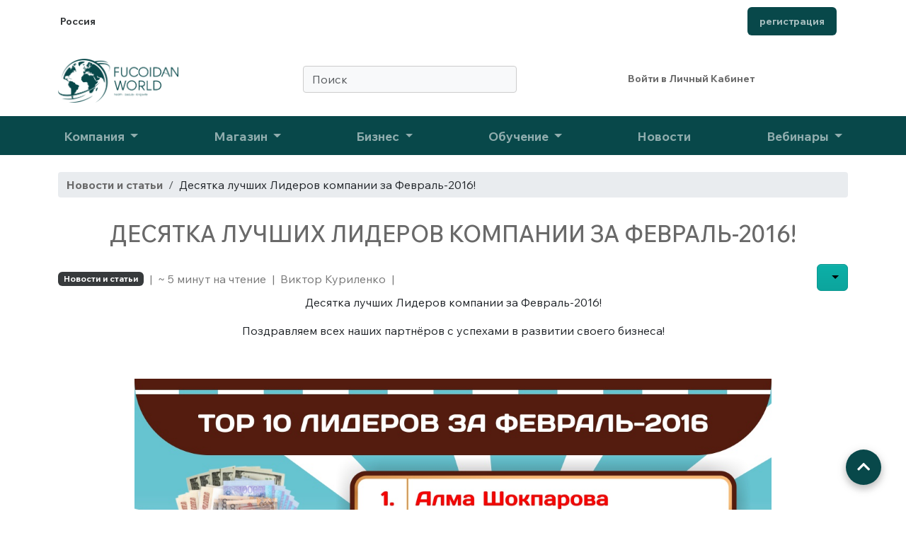

--- FILE ---
content_type: text/html; charset=utf-8
request_url: https://fucoidan-world.com/news/topic/128
body_size: 52629
content:


<!DOCTYPE html>

<html lang="ru" xmlns="http://www.w3.org/1999/xhtml" xmlns:og="http://ogp.me/ns#" xmlns:fb="http://ogp.me/ns/fb#">
<!--<![endif]-->
<head itemscope itemtype="http://schema.org/WPHeader">
    <!-- mobile settings -->
    <meta name="viewport" content="width=device-width, maximum-scale=1, initial-scale=1, user-scalable=0" />

    <meta charset="utf-8" />
    <title itemprop="headline">Десятка лучших Лидеров компании за Февраль-2016!</title>

    
    <meta itemprop="description" name="description" content="Тройка сильнейших Лидеров компании по итогам Февраля-2016 выглядит так: 1. Алма Шокпарова 2. Куралай Конурбаева 3. Алма Адильбекова" />


    <meta property="og:url" content="https://fucoidan-world.com/news/topic/128" />
        <meta property="og:image" content="https://fucoidan-world.com/ok-content/uploads/logo.png" />
    <meta property="og:title" content="Десятка лучших Лидеров компании за Февраль-2016!" />
    <meta property="og:description" content="Тройка сильнейших Лидеров компании по итогам Февраля-2016 выглядит так: 1. Алма Шокпарова 2. Куралай Конурбаева 3. Алма Адильбекова" />
    <meta name="author" content="Виктор Куриленко" />


            <link rel="canonical" href="https://fucoidan-world.com/news/topic/128" />
    <!--
    <link rel="icon" href="/favicon.ico" type="image/x-icon">
    <link rel="icon" href="/favicon.svg" type="image/svg+xml">
    <link rel="apple-touch-icon" sizes="152x152" href="/favicon.png">
    <link rel="apple-touch-icon-precomposed" sizes="152x152" href="/favicon.png">
-->



<link rel="icon" href="/ok-content/uploads/favicon.ico" type="image/x-icon">
    <link rel="icon" href="/ok-content/uploads/favicon.svg" type="image/svg+xml">
    <link rel="apple-touch-icon" sizes="152x152" href="/ok-content/uploads/favicon.png">
    <link rel="apple-touch-icon-precomposed" sizes="152x152" href="/ok-content/uploads/favicon.png">

    <!-- .CSS FILES -->
    <!-- Font Awesome -->
    <link rel="stylesheet" href="https://use.fontawesome.com/releases/v5.6.3/css/all.css" />
    <!-- Your custom styles (optional) -->
    <link href="/ok-content/Themes/Comodo5/Css/bootstrap-reboot.min.css" rel="stylesheet" type="text/css" />
    <link href="/ok-content/Themes/Comodo5/theme.min.css" rel="stylesheet" type="text/css" />
    <link href="/ok-content/Themes/Comodo5/Css/Ok.css" rel="stylesheet" />
    <link href="/ok-content/Themes/Comodo5/style.css" rel="stylesheet" type="text/css" />
    <link rel="stylesheet" href="/bootstrap-icons/font/bootstrap-icons.css" />

    <script src="https://ajax.googleapis.com/ajax/libs/jquery/3.5.1/jquery.min.js"></script>
    <script type="text/javascript" src="/ok-content/Themes/Comodo5/Scripts/jquery.form.js"></script>
    <script type="text/javascript" src="/ok-content/Themes/Comodo5/Scripts/jquery.maskedinput.js"></script>

    <script type="text/javascript" src="/ok-content/Themes/Comodo5/Scripts/Cryptography/md5.js"></script>
    <script type="text/javascript" src="/ok-content/Themes/Comodo5/Scripts/Cryptography/enc-base64-min.js"></script>

    <link rel="stylesheet" type="text/css" href="/Scripts/slick/slick.css" />
    <link rel="stylesheet" type="text/css" href="/Scripts/slick/slick-theme.css" />

    <link rel="stylesheet" type="text/css" href="/Scripts/aos/aos.css" />
    <link rel="stylesheet" type="text/css" href="/Scripts/aos/aos.js" />

    

    



    





<!-- Yandex.Metrika counter -->
<script type="text/javascript">
    (function(m,e,t,r,i,k,a){
        m[i]=m[i]||function(){(m[i].a=m[i].a||[]).push(arguments)};
        m[i].l=1*new Date();
        for (var j = 0; j < document.scripts.length; j++) {if (document.scripts[j].src === r) { return; }}
        k=e.createElement(t),a=e.getElementsByTagName(t)[0],k.async=1,k.src=r,a.parentNode.insertBefore(k,a)
    })(window, document,'script','https://mc.yandex.ru/metrika/tag.js?id=105380976', 'ym');

    ym(105380976, 'init', {ssr:true, webvisor:true, clickmap:true, ecommerce:"dataLayer", accurateTrackBounce:true, trackLinks:true});
</script>
<noscript><div><img src="https://mc.yandex.ru/watch/105380976" style="position:absolute; left:-9999px;" alt="" /></div></noscript>
<!-- /Yandex.Metrika counter -->




</head>

<body>

    



<style>
.widget a img {
    max-width: 320px;
	height:120px;
}
.widget-list {
  margin: 0;
  padding: 0;
  list-style: none;
	}
	
.widget-list-link {
    display: block;
    transition: color .25s ease-in-out;
    color: #4b566b;
    font-size: .875rem;
    font-weight: normal;
}

.dropdown-menu a {
	text-decoration:none;
				}
				.dropdown-item {
    color: white;
				}
				.dropdown-menu[data-bs-popper] {
    top: 64%;
				}
				.navbar-nav a:hover{
				    border-bottom: none !important;
				}
				
	

		  </style>
<header class="mb-2 mb-lg-4">
	<nav class="topbar topbar-light bg-light">
          <div class="container">
			  <!-- Мобильный -->
            <div class="topbar-text text-nowrap d-lg-none">
				                     <a href="#" id="navbar-static-login" class="text-dark" data-bs-toggle="modal" data-bs-target="#modalWarehouse">
                       <i class="bi bi-geo-alt-fill"></i>
                    </a>
            </div>
			  <!-- END Мобильный -->
			  <!-- Десктоп -->
            <div class="topbar-text text-nowrap d-none d-lg-inline-block">
			                       <a href="#" id="navbar-static-login" class="text-dark" data-bs-toggle="modal" data-bs-target="#modalWarehouse">
                        
						<i class="bi bi-geo-alt-fill"></i>
                        <span class="text-dark me-1">Россия</span>
                    </a>
			  </div>
			  <!-- END Десктоп -->
            <!--  Мобильный -->
            <div class="ms-0 text-nowrap  d-md-none">
				
		  <a class="topbar-link me-2 btn bg-green pb-2 px-3" href="/user/registration"><span class="small font-weight-bold">регистрация</span></a>
             
				
            </div>
			  <!-- END Мобильный -->
			  <!-- Десктоп -->
			   <div class="ms-3 text-nowrap  d-none d-md-inline-block">
 
  <a class="topbar-link me-3 btn bg-green pb-2 px-3" href='/user/registration/'><span class="small font-weight-bold">регистрация</span></a>

            
				
            </div>
			 <!-- END Десктоп --> 
          </div>
        </nav>
          <nav class="navbar navbar-expand-lg navbar-light">
            <div class="container">
				
				<button class="navbar-toggler collapsed me-2" type="button" data-bs-toggle="collapse" data-bs-target="#navbarCollapse" aria-expanded="false"><span class="navbar-toggler-icon"></span></button>
				<a class="navbar-brand d-none d-sm-block flex-shrink-0 mt-1" href="/"><img src="/ok-content/uploads/logo.png" width="170" alt="logo"></a>
				<a class="navbar-brand d-sm-none flex-shrink-0 me-2 pt-3" href="/#" onclick="$('.button-collapse').sideNav('hide');"><img src="/ok-content/uploads/logo.png" width="120" alt="logo"></a>
            
				<div class="" itemscope="" itemtype="https://schema.org/WebSite" id="SearchFormExpandWrap">
			<form class="input-group  d-none d-lg-flex mx-4" action="/catalogue/Search" id="SearchFormExpand" method="get" itemprop="potentialAction" itemscope="" itemtype="http://schema.org/SearchAction">		 
                <input class="input-group-text form-control rounded-1 pe-5"  
id="AdvancedSearchTxtBxExpanded" 
name="AdvancedSearchTxtBx" 
placeholder="Поиск" 
type="text" style="text-align: left!important; align-items: left!important;" 
value="" />
					 <a href="#" onclick="$('#SearchFormExpand').submit();" >
					
						 <i class="bi bi-search position-absolute top-50 end-0 translate-middle-y text-muted fs-base me-3" style="z-index: 10;"></i>
						 </a>
					</form>
              </div>
              <div class="navbar-toolbar d-flex flex-shrink-0 align-items-center">
				  <div>
				    <a  class="navbar-tool ms-1 ms-lg-0 me-n1 me-lg-2" href="#" onclick="ModalLoginLoad();" id="navbar-static-login" rel="nofollow">
				  
				  <div class="navbar-tool-icon-box"><i class="bi bi-universal-access"></i></div>
                  <div class="navbar-tool-text ps-0"><small></small>Войти в Личный Кабинет</div></a>
				  </div>

                    <div class="navbar-tool mx-2">
                        <a class="navbar-tool-icon-box" href="/user/favorites">
                            <span class="navbar-tool-label bg-primary TotalFavoritesQty k d-none">0</span>
                            <i class="bi bi-suit-heart fs-5 text-dark"></i>
                        </a>
                        
                    </div>
                                    <div class="navbar-tool mx-2" data-price="0">
                        <a class="navbar-tool-icon-box bg-light" href="/catalogue/precart">
                            <span class="navbar-tool-label bg-primary TotalQtySum k d-none">0</span>
                            <i class="bi bi-basket3 fs-5 text-bg-light"></i>
                        </a>

                    </div>
              </div>
            </div>
          </nav>
          <nav class="navbar navbar-expand-lg navbar-dark navbar-stuck-menu  bg-primary">
            <div class="container">
              <div class="navbar-collapse collapse " id="navbarCollapse" style="">
                <!-- Search-->
				  
				<div class="" itemscope="" itemtype="https://schema.org/WebSite" id="SearchFormExpandWrap">
			<form class="input-group d-lg-none my-3" action="/catalogue/Search" id="SearchFormExpand" method="get" itemprop="potentialAction" itemscope="" itemtype="http://schema.org/SearchAction">		 
                <input class="input-group-text form-control rounded-1"  
id="AdvancedSearchTxtBxExpanded" 
name="AdvancedSearchTxtBx" 
placeholder="Поиск" 
type="text" style="text-align: left!important; align-items: left!important;"
value="" />
					 <a href="#" onclick="$('#SearchFormExpand').submit();" >		
						 <i class="bi bi-search position-absolute top-50 end-0 translate-middle-y text-muted fs-base me-3" style="z-index: 10000;"></i>
						 </a>
					</form>
              </div>
		
				  
				    <ul class="navbar-nav nav justify-content-between w-100 " style="font-size: 1.1em; border-bottom: none !important; font-weight: 700;">
                

<style>
    .dropdown-submenu {
        position: relative;
    }

        .dropdown-submenu .dropdown-menu {
            top: 0;
            left: 100%;
            margin-top: -1px;
        }
</style>

    <li class="nav-item text-start   dropdown
">
        <a  class="nav-link dropdown-toggle"  id="navbarDropdownMenuLink-13" data-bs-toggle="dropdown" data-bs-auto-close="outside" aria-haspopup="true" aria-expanded="false"  href="#">
Компания
        </a>
            <div class="dropdown-menu dropdown-cyan dropright" aria-labelledby="navbarDropdownMenuLink-13">
                        <a itemprop="url" class="dropdown-item " href="https://fucoidan-world.com/">Главная страница</a>
                        <a itemprop="url" class="dropdown-item " href="/president">Обращение Президента</a>
                        <a itemprop="url" class="dropdown-item " href="/komanda">Команда</a>
                        <a itemprop="url" class="dropdown-item " href="/photo">Фотоальбомы</a>
                        <a itemprop="url" class="dropdown-item " href="/wellness">Wellness</a>
                        <a itemprop="url" class="dropdown-item " href="/mission">Миссия компании</a>
                        <a itemprop="url" class="dropdown-item " href="/news/rubrics/2">Пресс-центр</a>
            </div>
    </li>
    <li class="nav-item text-start   dropdown
">
        <a  class="nav-link dropdown-toggle"  id="navbarDropdownMenuLink-17" data-bs-toggle="dropdown" data-bs-auto-close="outside" aria-haspopup="true" aria-expanded="false"  href="#">
Магазин
        </a>
            <div class="dropdown-menu dropdown-cyan dropright" aria-labelledby="navbarDropdownMenuLink-17">
                        <a itemprop="url" class="dropdown-item " href="/catalogue/all">Интернет-магазин</a>
                        <a itemprop="url" class="dropdown-item " href="/kak-kupit">Как купить</a>
                        <a itemprop="url" class="dropdown-item " href="/fucoidan">Фукоидан</a>
                        <a itemprop="url" class="dropdown-item " href="/udacha">Час Удачи</a>
                        <a itemprop="url" class="dropdown-item " href="/otzyvy">Отзывы</a>
                        <a itemprop="url" class="dropdown-item " href="/fucoidan-certificates">Сертификаты</a>
            </div>
    </li>
    <li class="nav-item text-start   dropdown
">
        <a  class="nav-link dropdown-toggle"  id="navbarDropdownMenuLink-14" data-bs-toggle="dropdown" data-bs-auto-close="outside" aria-haspopup="true" aria-expanded="false"  href="#">
Бизнес
        </a>
            <div class="dropdown-menu dropdown-cyan dropright" aria-labelledby="navbarDropdownMenuLink-14">
                        <a itemprop="url" class="dropdown-item " href="/marketing-plan">Маркетинг план</a>
                        <a itemprop="url" class="dropdown-item " href="/news/rubrics/3">Промоушены</a>
                        <a itemprop="url" class="dropdown-item " href="/zoloto-promo">Бриллиантовый&#160;клуб</a>
                        <a itemprop="url" class="dropdown-item " href="/biznes-forum">Бизнес-Форумы</a>
            </div>
    </li>
    <li class="nav-item text-start   dropdown
">
        <a  class="nav-link dropdown-toggle"  id="navbarDropdownMenuLink-86" data-bs-toggle="dropdown" data-bs-auto-close="outside" aria-haspopup="true" aria-expanded="false"  href="#">
Обучение
        </a>
            <div class="dropdown-menu dropdown-cyan dropright" aria-labelledby="navbarDropdownMenuLink-86">
                        <a itemprop="url" class="dropdown-item " href="/znanie">Обучение бизнесу</a>
                        <a itemprop="url" class="dropdown-item " href="/start-up">Start up</a>
            </div>
    </li>
    <li class="nav-item text-start   ">
        <a itemprop="url" class="nav-link "  href="/news/rubrics/1">
Новости
        </a>
    </li>
    <li class="nav-item text-start   dropdown
">
        <a  class="nav-link dropdown-toggle"  id="navbarDropdownMenuLink-35" data-bs-toggle="dropdown" data-bs-auto-close="outside" aria-haspopup="true" aria-expanded="false"  href="#">
Вебинары
        </a>
            <div class="dropdown-menu dropdown-cyan dropright" aria-labelledby="navbarDropdownMenuLink-35">
                        <a itemprop="url" class="dropdown-item " href="/webinar">Вебинары</a>
                        <a itemprop="url" class="dropdown-item " href="/zdorov">О продукте</a>
                        <a itemprop="url" class="dropdown-item " href="/nutritionology-page_1">Нутрициология</a>
            </div>
    </li>

            </ul>
              </div>
            </div>
          </nav>
		</header>

    <div id="ModalLoginSection" data-mode="email"></div>     


<script type="text/javascript">
    function SetWarehouse(warehouse_code) {
        let good_code = $("#SelectedGoodCode").val();

        $.ajax(
            {
                type: "POST",
                url: "/JsonAndSettingsController/SetWarehouse",
                data: { warehouse_code: warehouse_code, good_code: good_code },
                dataType: 'json',
                success: (jsonData) =>
                {
                    //console.log(jsonData);

                    const url = new URL(window.location.href);
                    const params = url.searchParams;

                    if (params.has("warehouse")) {
                        // Remove the 'id' parameter
                        params.delete("warehouse");

                        const newUrl = url.toString();
                        //console.log(newUrl);

                        // Update the browser's URL
                        window.location.href = newUrl;
                    }
                    else {
                        location.reload();
                    }
                },
                error: () => {
                    if (params.has("warehouse")) {
                        // Remove the 'id' parameter
                        params.delete("warehouse");

                        const newUrl = url.toString();
                        //console.log(newUrl);

                        // Update the browser's URL
                        window.location.href = newUrl;
                    }
                }
            });
    }


</script>

<!--Modal: Warehouse Form-->
<div class="modal fade" id="modalWarehouse" tabindex="-1" role="dialog" aria-labelledby="myModalLabel" aria-hidden="true" data-backdrop="static">
    <div class="modal-dialog" role="document">
        <!--Content-->
        <div class="modal-content">
            <!--Header-->
            <div class="modal-header border-bottom-0 ModalHeaderColor">
                <h4 class="title"><i class="fas fa-map-marker"></i> Выберите склад</h4>
                <button type="button" class="btn-close" data-bs-dismiss="modal" aria-label="Close"></button>
            </div>
            <!--Body-->
            <div class="modal-body">

                <div class="container col-md-12">
                            <div class="form-check pl-10">
                                <input class="form-check-input" type="radio" name="WarehouseInput" id="WarehouseInput1" onclick="SetWarehouse(1);"   checked="checked"   value="1" />
                                <label class="form-check-label" for="WarehouseInput1">Россия</label>
                            </div>
                            <div class="form-check pl-10">
                                <input class="form-check-input" type="radio" name="WarehouseInput" id="WarehouseInput2" onclick="SetWarehouse(2);"  value="2" />
                                <label class="form-check-label" for="WarehouseInput2">Казахстан</label>
                            </div>
                            <div class="form-check pl-10">
                                <input class="form-check-input" type="radio" name="WarehouseInput" id="WarehouseInput3" onclick="SetWarehouse(3);"  value="3" />
                                <label class="form-check-label" for="WarehouseInput3">Подарки за бонусы</label>
                            </div>
                </div>

            </div>
        </div>
        <!--/.Content-->
    </div>

    <input type="hidden" name="SelectedGoodCode" id="SelectedGoodCode" value="" />
</div>

    
    <div class="container-fluid breadcrumbs-color">
        <div class="container maxwidth-theme">
            <ol class="header-breadcrumb breadcrumb fp-header-breadcrumb text-nowrap">
                <li class="breadcrumb-item"><a href="/news">Новости и статьи</a></li>
                                <li class="breadcrumb-item text-truncate">Десятка лучших Лидеров компании за Февраль-2016!</li>
            </ol>
        </div>
    </div>


    

<style type="text/css">

    <!-- SLICK SLIDE-- >

    .slick-slider .slick-slide {
        margin-left: .5rem;
        margin-right: .5rem
    }

    .slick-slide .card-product {
        margin-left: .5rem;
        margin-right: .5rem
    }

    .slick-slider .slick-list {
        margin-left: -.5rem;
        margin-right: -.5rem
    }

    .slick-slider img {
        display: inline-block
    }

    .slick-slider .slick-next:before, .slick-slider .slick-prev:before {
        -webkit-font-smoothing: antialiased;
        -moz-osx-font-smoothing: grayscale;
        display: none;
        font-family: slick;
        font-size: 20px;
        line-height: 1;
        opacity: .75
    }

    .slick-slider .slick-next, .slick-slider .slick-prev {
        align-items: center;
        background-color: transparent;
        cursor: pointer;
        display: block;
        display: inline-flex;
        flex-shrink: 0;
        font-size: 20px;
        font-size: 24px;
        height: 32px;
        justify-content: center;
        left: 97%;
        padding: 0;
        position: absolute;
        top: 0;
        transform: translateY(-50%);
        transition: .3s ease-in-out;
        width: 32px
    }

        .slick-slider .slick-next i:hover, .slick-slider .slick-prev i:hover {
            color: var(--bs-link-hover-color-rgb);
        }

    @media (max-width: 1024px) {
        .slick-slider .slick-next, .slick-slider .slick-prev {
            left: 94%
        }
    }

    @media (max-width: 390px) {
        .slick-slider .slick-next, .slick-slider .slick-prev {
            left: 87%
        }
    }


    .slick-slider .slick-prev:focus {
        display: none
    }

    .slick-slider .slick-next {
        margin-top: -38px
    }


        .slick-slider .slick-next:focus {
            display: none
        }

    .slick-slider .slick-prev {
        margin-left: -40px;
        margin-top: -38px
    }

    .team-slider .slick-next, .team-slider .slick-prev {
        left: 76%;
        top: -34px
    }

    @media (max-width: 1024px) {
        .team-slider .slick-next, .team-slider .slick-prev {
            left: 80%
        }
    }

    @media (max-width: 390px) {
        .team-slider .slick-next, .team-slider .slick-prev {
            left: 87%
        }
    }

    .slider-arrow {
        display: flex;
        justify-content: flex-end;
        max-width: 200px;
        position: relative;
        top: unset;
        transform: unset
    }

        .slider-arrow .slick-prev {
            margin-right: .25rem
        }

        .slider-arrow .slick-next {
            margin-left: .25rem
        }

        .slider-arrow .slick-next, .slider-arrow .slick-prev {
            align-items: center;
            background-color: #ecf0ef;
            border: 1px solid #ecf0ef;
            border-radius: 50px;
            color: #889397;
            display: inline-flex;
            flex-shrink: 0;
            font-size: 1.25rem;
            height: 32px;
            justify-content: center;
            left: 0;
            position: relative;
            right: 0;
            top: 0;
            transform: none;
            transition: .3s ease-in-out;
            width: 32px
        }

            .slider-arrow .slick-next:hover, .slider-arrow .slick-prev:hover {
                background-color: #889397;
                border-color: #889397;
                color: white;
            }

            .slider-arrow .slick-next:before, .slider-arrow .slick-prev:before {
                display: none !important
            }

    .slider-nav .slick-prev {
        left: 40px;
        top: 84%;
        z-index: 1
    }

    .slider-nav .slick-next {
        left: auto;
        right: -10px;
        top: 84%
    }
</style>




<section class="pt-lg-3">
    <div class="container pt-4 pt-lg-0">
        <div class="row g-4 g-sm-2">
            <!-- Main content START -->
            <div class="col-lg-12">
                <h1 class="h2 mb-0">Десятка лучших Лидеров компании за Февраль-2016!</h1>
                <div class="d-flex align-items-center flex-wrap mt-4">
                    <a href="#" class="badge text-bg-dark mb-0">Новости и статьи</a>
                    <span class="text-secondary opacity-3 mx-2">|</span>
                    <span class="text-secondary"> ~ 5 минут на чтение</span>
                        <span class="text-secondary opacity-3 mx-2">|</span>
                        <span class="text-secondary"> Виктор Куриленко  </span>

                    <span class="text-secondary opacity-3 mx-2">|</span>

                    

<script type="text/javascript">
    $(document).ready(function () {
        $("#CopyReferralLinkBtn").click((e) => {
            let link = $(e.currentTarget).data('location'); //$("#LocationTxtBx").val();

            $.ajax(
                {
                    type: "POST",
                    url: "/User/PartnersReferralLinkGet",
                    data: { Url: link },
                    success: (jsonData) =>
                    {
                        if (jsonData.resultCode >= 0) {
                            var $temp = $("<textarea>");
                            $("body").append($temp);
                            $temp.val(jsonData.referralLink).select();
                            var coppied = document.execCommand("copy");
                            $temp.remove();

                            //$("#CopyReferralLinkBtn").attr('disabled', true);
                            //$("#CopyReferralLinkBtn").text("СКОПИРОВАНО");
                        }
                    }
                });
        });

        $('#CopyReferralLinkBtn').popover({
            animation: true,
            //delay: { "show": 100, "hide": 300 },
            html: true,
            trigger: 'click',
            placement: 'top',
            content: function () { return 'скопировано'; }
        });

        $('#CopyReferralLinkBtn').on('shown.bs.popover', () => {
            window.setTimeout(() => {
                $('#CopyReferralLinkBtn').popover('hide');
            }, 2000);
        });
    });
</script>

<!-- Кнопка Поделиться -->
<div class="dropdown social-buttons gap-2 text-decoration-none ms-auto mb-1" id="social-buttons-goods">
    <a class="btn btn-secondary dropdown-toggle" href="#" role="button" id="dropdownMenuLink" data-bs-toggle="dropdown" aria-expanded="false">
        <i class="bi bi-share fw-bold"></i>
    </a>

    <ul class="dropdown-menu dropdown-menu-end">
        <li>
            <a role="button" class="dropdown-item btn btn-sm btn-vk m-0 " target="_blank" onclick="return vk_click('https://fucoidan-world.com/news/topic/128');" href="http://vkontakte.ru/share.php?url=https://fucoidan-world.com/news/topic/128" title="Поделиться в ВКонтакте"><i class="fab fa-vk me-2"></i>ВКонакте</a>
        </li>
        <li>
            <a role="button" class="dropdown-item btn btn-sm btn-orange m-0 " target="_blank" href="http://www.odnoklassniki.ru/dk?st.cmd=addShare&amp;st.s=1&amp;st._surl=https://fucoidan-world.com/news/topic/128" title="Поделиться в Одноклассники"><i class="fab fa-odnoklassniki me-2"></i>Одноклассники</a>
        </li>
        <li>
            <a role="button" class="dropdown-item btn btn-sm btn-whatsapp m-0 " target="_blank" href="https://api.whatsapp.com/send?text=https://fucoidan-world.com/news/topic/128" title="Поделиться в Whatsapp"><i class="fab fa-whatsapp me-2"></i>WhatsApp</a>
        </li>
        <li>
            <a role="button" class="dropdown-item btn btn-sm btn-li m-0 " target="_blank" href="https://t.me/share/url?url=https://fucoidan-world.com/news/topic/128&text=Поделиться ссылкой c друзьями" title="Поделиться в Telegram"><i class="fab fa-telegram-plane me-2"></i>Телеграм</a>
        </li>
        <li>
            <a role="button" id="CopyLinkBtn" data-location="https://fucoidan-world.com/news/topic/128" class=" dropdown-item btn btn-sm btn-secondary mt-2">Скопировать ссылку</a>
        </li>
        <li>
            <img alt="" class="mx-auto d-none" id="QRCodeImg" src="/Handlers/QRCode.ashx?text=https://fucoidan-world.com/news/topic/128" />

            <a role="button" id="QRCodeBtn" class="QRCodeBtn dropdown-item btn btn-sm btn-primary mt-2">Скопировать QR-код</a>
        </li>

    </ul>
</div>
<!-- Кнопка Поделиться -->



                </div>

                
<div class="container"><p style="text-align: center;">Десятка лучших Лидеров компании за Февраль-2016!</p>

<p style="text-align: center;">Поздравляем всех наших партнёров с успехами в развитии своего бизнеса!</p>

<p>&nbsp;</p>

<p style="text-align: center;"><img alt="" src="/ok-content/uploads/images/ТОП-10 Февраль-2016.jpg" style="width: 900px; height: 600px;"/></p>

<p>&nbsp;</p>
</div>            </div>
        </div>
    </div>
</section>








    


<a id="FixedShareWrapper" class="btn-floating btn-lg bg-green scroll-up-btn ShareBtn pt-0" data-placement="bottom" title="Наверх" onclick="return up()" style="z-index: 100;">
                <i class="fas fa-chevron-up"></i>
            </a>
<!-- Footer -->
<footer class="page-footer fw-small lighten-1 pt-4 mt-5 bg-l-green">

    <!-- Footer Links -->
    <div class="container text-center text-lg-start">

      <!-- Grid row -->
      <div class="row justify-content-between">

        <!-- Grid column -->
        <div class="col-lg-4">

          <!-- Content -->
          <h5 class="font-weight-bold text-uppercase mb-2 mt-0 ">Fucoidan World</h5>
          <p class="mb-4 fw-normal">Фукоидан — чудо&nbsp;природы! <br>Наша&nbsp;компания делает его доступным для&nbsp;Вас.</p>
			

        </div>
        <!-- Grid column -->

        <hr class="clearfix w-100 d-md-none">

        <!-- Grid column -->
        <div class="col-lg-4 mx-auto">

          <!-- Links -->
         

          <ul class="list-unstyled">
        <li class="mb-2">
              <a href="/refund_policy" class="fw-normal" style="text-decoration:none; ">Условия доставки и возврата товара</a>
            </li>
          
            <li class="mb-2">
              <a href="/privacy_policy"  class="fw-normal" style="text-decoration:none;">Политика конфиденциальности</a>
            </li>
             <li class="mb-2">
              <a href="/terms_of_use"  class="fw-normal" style="text-decoration:none;">Пользовательское соглашение</a>
            </li>
			    <li><i class="fas fa-envelope me-2"></i>
             <a href="mailto:info@fucoidan-world.com"  class="fw-normal" style="text-decoration:none;">info@fucoidan-world.com </a>
            </li>
          </ul>

        </div>
        <!-- Grid column -->

        <hr class="clearfix w-100 d-md-none">

        <!-- Grid column -->
        <div class="col-lg-2">

          <!-- Links -->
         
 <ul class="list-unstyled">
        <li class="my-1">
              <img alt="" src="/ok-content/uploads/images/wpvisamc_small.png" class="img img-fluid">
            </li>
          
           
           
          </ul>
        

        </div>
        <!-- Grid column -->

        <hr class="clearfix w-100 d-md-none">

      
      </div>
      <!-- Grid row -->

    </div>
    <!-- Footer Links -->

    <hr>

    <!-- Call to action -->
    <ul class="list-unstyled list-inline text-center py-2">
      <li class="list-inline-item">
        <h5 class="mb-3 mt-0 me-md-3 ">Регистрация в компании Fucoidan World</h5>
      </li>
		<!--
      <li class="list-inline-item">
		  <a href="/user/registration" class="btn btn-danger btn-rounded">Присоединиться</a>
      </li>-->
		     <li class="list-inline-item">
		  <a href="/user/registration" class="btn bg-green pb-2 px-4 text-uppercase" style="border-radius: 5px;">Присоединиться</a>
      </li>
    </ul>
    <!-- Call to action -->

    <hr>

    <!-- Social buttons -->
    <ul class="list-unstyled list-inline text-center">
      <li class="list-inline-item">
        <a class="btn-floating btn-fb mx-0" href="https://www.facebook.com/fucoidan.world" target="_blank">
          <i class="fab fa-facebook-f"> </i>
        </a>
      </li>
<!--
      <li class="list-inline-item">
        <a class="btn-floating btn-tw mx-0" href="https://twitter.com/FucoidanWorld" target="_blank" style="background-color: #1CB8EC !important;">
          <i class="fab fa-twitter"> </i>
        </a>
      </li>
		
      <li class="list-inline-item">
        <a class="btn-floating btn-gplus mx-0" href="https://plus.google.com/u/0/101190577964384391545" target="_blank">
          <i class="fab fa-google-plus-g"> </i>
        </a>
      </li>
-->
      <li class="list-inline-item">
        <a class="btn-floating btn-li mx-0" href="http://instagram.com/fucoidanworld_official" target="_blank" style="background-color: #ec407a !important;">
          <i class="fab fa-instagram"> </i>
        </a>
      </li>
      <li class="list-inline-item">
        <a class="btn-floating btn-fb mx-0" href="https://vk.com/club91427884" target="_blank">
          <i class="fab fa-vk"> </i>
        </a>
      </li>
	
		<li class="list-inline-item">
        <a class="btn-floating btn-fb mx-0" href="https://t.me/fucoidanworld" target="_blank"  style="background-color: #0082ca !important;">
         <i class="fab fa-telegram-plane"></i>	
        </a>
      </li>
		
		<li class="list-inline-item">
        <a class="btn-floating btn-gplus mx-0" href="https://www.youtube.com/channel/UCkWWNucBocu3UQA1tGXcRNQ?view_as=subscriber" target="_blank" style="background-color: #ff3547 !important;">
          <i class="fab fa-youtube"> </i>
        </a>
      </li>
		  
		  		<li class="list-inline-item">
        <a class="btn-floating mx-0" href="https://rutube.ru/channel/60108565/" target="_blank" style="background-color: #100943 !important;">
                  <div class="my-1">
              <img alt="Rutube" src="/ok-content/uploads/images/страницы/главная/rutube.svg" class="img img-fluid p-2 w-75">
            </div>
        </a>
      </li>
    </ul>
    <!-- Social buttons -->

   <!-- Copyright-->
    <div class="footer-copyright py-5 row mx-0 text-center">
        <!--Copyright-->
<div class="col-md text-md-left">
      <a href="https://oksoft.ru">
            <span class="small fw-normal"> Создание сайта oksoft.ru</span>
        </a>
</div>
    </div>
    <!--/.Copyright -->

</footer>
<!-- Footer -->
<style>
	  footer.page-footer a {
    color: #fff;
}

</style>
<script>
	var t;
function up() {
	var top = Math.max(document.body.scrollTop,document.documentElement.scrollTop);
	if(top > 0) {
		window.scrollBy(0,-100);
		t = setTimeout('up()',20);
	} else clearTimeout(t);
	return false;
}
</script>











    <script src="https://code.jquery.com/ui/1.12.0/jquery-ui.min.js"
            integrity="sha256-eGE6blurk5sHj+rmkfsGYeKyZx3M4bG+ZlFyA7Kns7E="
            crossorigin="anonymous"></script>
    <!-- Bootstrap tooltips -->
    <script src="/bootstrap/js/bootstrap.bundle.min.js"></script>

    <!-- Toastr -->
    <link href="https://cdnjs.cloudflare.com/ajax/libs/toastr.js/latest/css/toastr.min.css" rel="stylesheet" />
    <script src="https://cdnjs.cloudflare.com/ajax/libs/toastr.js/latest/toastr.min.js"></script>

    <script type="text/javascript">
    $(document).ready(() => {

        $(".goods-image").mouseover((e) =>
        {
            if ($(e.target).parent().parent().find(".badge-add-to-favorites").length !== 0)
                $(e.target).parent().parent().find(".badge-add-to-favorites").show();
        })
        .mouseout((e) => {
            if ($(e.target).parent().parent().find(".badge-add-to-favorites").length !== 0)
                if (!$(e.target).parent().parent().find(".badge-add-to-favorites").is(":hover"))
                    $(e.target).parent().parent().find(".badge-add-to-favorites").hide();
        });

        $(".badge-add-to-favorites").mouseover((e) => {
            $(e.target).show();
        });

    });

    function GoodAddToFavorites(GoodCode, btn)
    {
        if ($(btn).hasClass("badge-add-to-favorites"))
        {
            $.ajax({
                type: "POST",
                url: "/JsonAndSettingsController/GoodAddToFavorites",
                data: { GoodCode: GoodCode },
                dataType: 'json',
                success: (jsonData) => {
                    if (jsonData.resultCode >= 0) {
                        $(btn)
                            .removeClass("badge-add-to-favorites")
                            .addClass("badge-remove-from-favorites");
                        $(btn)
                            .attr("title", "Убрать из избранного")
                            .attr("onclick", `GoodRemoveFromFavorites(${GoodCode}, this)`);

                        //$(btn).find("i").toggleClass("bi-suit-heart bi-suit-heart-fill");

                        $(btn).html(`<i class="bi bi-suit-heart-fill text-okheart fw-semibold fs-6"></i>`);

                        if ($(btn).hasClass("ProductCardFavorites"))
                            $(btn).find("i").toggleClass("fs-6 fs-lg");

                        let TotalFavoritesQty = parseInt($('.TotalFavoritesQty').text()) || 0;
                        $('.TotalFavoritesQty').text(TotalFavoritesQty + 1);
                        if (TotalFavoritesQty === 0)
                            $('.TotalFavoritesQty').removeClass("d-none");
                    }
                },
                error: () => { window.location.reload(true); }
            });
        }
    }

        function GoodRemoveFromFavorites(GoodCode, btn) {
            if ($(btn).hasClass("badge-remove-from-favorites")) {
                $.ajax({
                    type: "POST",
                    url: "/JsonAndSettingsController/GoodRemoveFromFavorites",
                    data: { GoodCode: GoodCode },
                    dataType: 'json',
                    success: (jsonData) => {
                        if (jsonData.resultCode >= 0) {
                            $(btn)
                                .removeClass("badge-remove-from-favorites")
                                .addClass("badge-add-to-favorites");
                            $(btn)
                                .attr("title", "Добавить в избранное")
                                .attr("onclick", `GoodAddToFavorites(${GoodCode}, this)`);

                            //$(btn).find("i").toggleClass("bi bi-suit-heart-fill bi-suit-heart");

                            //if ($(btn).hasClass("ProductCardFavorites"))
                            $(btn).html(`<i class="bi bi-suit-heart fw-semibold fs-6"></i>`);

                            if ($(btn).hasClass("ProductCardFavorites"))
                                $(btn).find("i").toggleClass("fs-6 fs-lg");

                            let TotalFavoritesQty = parseInt($('.TotalFavoritesQty').text()) || 0;
                            $('.TotalFavoritesQty').text(TotalFavoritesQty - 1);

                            if (TotalFavoritesQty - 1 === 0)
                                $('.TotalFavoritesQty').addClass("d-none");
                        }
                    },
                    error: () => { window.location.reload(true); }
                });
            }
        }

    $(() => $('[data-toggle="tooltip"]').tooltip());

    function AddItem1(GoodCode, btn)
    {
        $.ajax(
        {
            type: "POST",
            url: "/JsonAndSettingsController/IsWarehouseSelected",
            data: {},
            dataType: 'json',
                success: (jsonData) => {
                    if (jsonData.resultCode < 0) {
                        $("#SelectedGoodCode").val(GoodCode);

                        $('#modalWarehouse').modal('show');
                        //$(".RegionSwitcher").trigger('click');
                    }
                    else { GoodAddToCart(btn); /*AddItem1(GoodCode, btn);*/ }
                    //if (jsonData.resultCode >= 0) {
                    //    location.reload(true);
                    //}
                }
        });
    }

        function GoodAddToCart(obj, qty = 1)
        {
            //if (typeof(qty) === 'undefined' || isNaN(qty))
            //    qty = 1;

            //let BtnType = 'Catalogue';  // 'Product';

            let cart = $('.shopping-cart');
            //let price = $(obj).attr('data-price');
            let totalQty = parseInt($(obj).attr('data-qty')) || parseInt(qty);

            $('.TotalQtySum').text(parseInt($('.TotalQtySum').text()) + totalQty);

                


                //imgclone.animate({
                //    'width': 0,
                //    'height': 0
                //}, function () {
                //    if (BtnType === 'Catalogue')
                //        $(obj).detach();
                //});
            //}

            /*
            if (typeof (AddToCartBefore) == 'function')       // Custom fn
                if (AddToCartBefore(obj)) return;
            */
            let productCode      = $(obj).attr("data-productCode");
            let canChangeQty     = $(obj).attr("data-canChangeQty");
            let preliminary      = $(obj).attr("data-preliminary") || null;
            let stockShipperCode = $(obj).attr("data-stockShipperCode") || null;
            let price            = $(obj).attr("data-price") || null;
            let vp               = $(obj).attr("data-vp") || null;

            if ($(obj).hasClass("btn-primary"))
            {
                //$(obj).parent().append
                //    (
                //        ` ${($(obj).parent().hasClass("btn-group") ? '' : `<label>Вы добавили <span id="GoodsQtyInCart" class="font-weight-900">${totalQty}</span> шт в корзину, изменить количество?</label>`)}
                //          <div class="def-number-input number-input safari_only mb-0">
                //              <button onclick="MinusItemCatalogue(${productCode});" class="minus BtnShop"></button>
                //              <input class="quantity qty cartInput${productCode}" onkeyup="OnChangeHandlerCatalogueItem(this, ${productCode});" name="quantity" value="${totalQty}" type="text" />
                //              <button onclick="PlusItemCatalogue(${productCode});" class="plus BtnShop"></button>
                //          </div> `
                //    );

                //$(obj).remove();


                $(obj)
                    .removeClass("btn-primary")
                    .addClass("btn-secondary")
                    .text("В корзине");

                $(obj).attr("onclick", "window.location.href = '/catalogue/precart';");

                if ($(obj).hasClass("BtnProductCard"))
                {
                    let parentObject = $(obj).parent();
                    parentObject.empty();
                    parentObject.append
                        (
                            canChangeQty === "Y"
                                ?
                                `<button class="btn  btn-secondary w-100  order-sm-2 order-md-4 order-lg-2 add-to-cart BtnShop GoodInCartBtn"
                                            data-productCode="${productCode}"
                                            onclick="window.location.href = '/catalogue/precart';">
                                        В корзине <span id="GoodsQtyInCart" class="font-weight-900">${totalQty}</span> шт.
                                        <div style="width:100%; text-transform:capitalize; font-size:12px;">Перейти</div>
                                    </button>`
                                :
                                `<button class="btn  btn-secondary w-100  order-sm-2 order-md-4 order-lg-2 add-to-cart BtnShop GoodInCartBtn"
                                            data-productCode="${productCode}"
                                            onclick="window.location.href = '/catalogue/precart';">
                                        В корзине <span id="GoodsQtyInCart" class="font-weight-900">${totalQty}</span> шт.
                                        <div style="width:100%; text-transform:capitalize; font-size:12px;">Перейти</div>
                                    </button>`
                        );
                }

            }

            setTimeout(() => { cart.effect("shake", { times: 2 }, 200); }, 1500);

            $.ajax({
                type: "POST",
                url: "/JsonAndSettingsController/AddItem",
                data: { g_code: productCode, qty: qty, preliminary: preliminary, stockShipperCode: stockShipperCode, price: price, vp: vp },
                dataType: 'json',
                success: (jsonData) => {
                    if (jsonData.resultCode >= 0)
                    {
                        $('.TotalAmountSum').text(parseInt(jsonData.totalAmount.replace(/[^\d,-]/g, '')));
                        $('.TotalQtySum').removeClass("d-none");
                    }
                },
                    //console.log(jsonData);
                    //обновление и показ выплывалки(нужно добавить )
                    //UpdateCarts(true, true);
                error: (ex) =>
                {
                    window.location.reload(true);
                }
            });
        }

        function MinusItemCatalogue(id)
        {
            let quantity = parseInt($(".cartInput" + id).val());

            if (quantity <= 1)
            {
                $(".cartInput" + id).val(1);
                return;
            }

            $(".cartInput" + id).val(quantity - 1);
            UpdateCatalogueItem(id, quantity - 1);
        }

        function OnChangeHandlerCatalogueItem(element, productId)
        {
            if ($(element).val() <= 1) { $(element).val(1); }
            if ($(element).val() >= 99) { $(element).val(9); }

            UpdateCatalogueItem(productId, $(element).val());
        }

        function PlusItemCatalogue(id) {
            let quantity = parseInt($(".cartInput" + id).val());

            if (quantity >= 99) {
                $(".cartInput" + id).val(99);
                return;
            }

            $(".cartInput" + id).val(quantity + 1);
            UpdateCatalogueItem(id, quantity + 1);
        }

        /*
        function PlusItemProductCard(id) {
            let quantity = parseInt($("#AddToCartBtnProductCard_" + id).attr('data-qty'));

            if (quantity >= 99) {
                $("#AddToCartBtnProductCard_" + id).attr('data-qty', 99);
                return;
            }

            $("#AddToCartBtnProductCard_" + id).attr('data-qty', quantity + 1);
            UpdateCatalogueItem(id, quantity + 1);
        }
        */

        function UpdateCatalogueItem(id, quantity) {
            //ShowHideModal();

            let cart = $('.shopping-cart');

            setTimeout(() => { cart.effect("shake", { times: 2 }, 200); }, 1500);

            $.ajax({
                type: "POST",
                url: "/JsonAndSettingsController/UpdateItem",
                cache: false,
                data: { g_code: id, qty: quantity },
                success: (r) => {
                    $('.TotalQtySum').text(r.totalQty);
                    $('#GoodsQtyInCart').text(quantity);
                    $('.TotalQtySum').removeClass("d-none");
                }
            });
        }

        function ModalLoginLoad()
        {
            $("#ModalLoginSection").load("/user/modalLogin?Mode=" + $("#ModalLoginSection").data("mode"), () => {
                $('#modalLogin').modal('show');
                LoginByPin();
            });
        }

        function OpenKitPopup(GoodCode)
        {
            $("#GoodsKitsItemsListWidget").load(`/jsonandsettingscontroller/goodskitswidget?GoodsCode=${GoodCode}`, () => {
                $('#ModalGoodsKit').modal('show');
            });
        }
    </script>

    

<script type="text/javascript">
    $(() => {
        //var userAgentData = {};
        //if (/iPad|iPhone|iPod/.test(navigator.userAgent))
        //    $.extend(true, userAgentData, { mobile: true, platform: navigator.platform });
        //else
        //    $.extend(true, userAgentData, navigator.userAgentData);

        let mobile, platform;

        try {
            if (/iPad|iPhone|iPod/.test(navigator.userAgent)) {
                mobile = true;
                platform = navigator.platform;
            }
            else {
                mobile = navigator.userAgentData.mobile;
                platform = navigator.userAgentData.platform;
            }
        }
        catch
        {
            mobile = null;
            platform = null;
        }

        var browserName = navigator.appName;

        let url = `https://fucoidan-world.com/news/topic/128`;
        let urlReferrer = null;

        let userLanguage = window.navigator.userLanguage || window.navigator.language || navigator.language;

        var objappVersion = navigator.appVersion;
        var browserAgent = navigator.userAgent;
        var browserName = navigator.appName;
        var Offset, OffsetVersion, ix;

        // For Chrome
        if ((OffsetVersion = browserAgent.indexOf("Chrome")) != -1) {
            browserName = "Chrome";
        }
        // For Microsoft internet explorer
        else if ((OffsetVersion = browserAgent.indexOf("MSIE")) != -1) {
            browserName = "Microsoft Internet Explorer";
        }
        // For Firefox
        else if ((OffsetVersion = browserAgent.indexOf("Firefox")) != -1) {
            browserName = "Firefox";
        }
        // For Safari
        else if ((OffsetVersion = browserAgent.indexOf("Safari")) != -1) {
            browserName = "Safari";
        }
        // For other browser "name/version" is at the end of userAgent
        else if ((Offset = browserAgent.lastIndexOf(' ') + 1) <
            (OffsetVersion = browserAgent.lastIndexOf('/'))) {
            browserName = browserAgent.substring(Offset, OffsetVersion);
            if (browserName.toLowerCase() == browserName.toUpperCase()) {
                browserName = navigator.appName;
            }
        }

        //userAgentData.browserName = browserName;

        var userAgentData = { BrowserName: browserName, Mobile: mobile, Platform: platform };

        $.ajax({
            type: "POST",
            url: "/JsonAndSettingsController/UrlLogSave",
            data: {
                userAgentData: JSON.stringify(userAgentData),
                url: url,
                urlReferrer: urlReferrer,
                userLanguage: userLanguage
            },
            dataType: 'json',
            success: (jsonData) => { },
            error: () => { }
        });
    });
</script>

    <script type="text/javascript" src="/ok-content/Themes/Comodo5/Scripts/Common.js"></script>
    <script type="text/javascript" src="/ok-content/Themes/Comodo5/custom.js"></script>
    <script type="text/javascript" src="/Scripts/slick/slick.min.js"></script>
    
    <script type="text/javascript" src="/Scripts/lightbox2/index.bundle.min.js"></script>

    
</body>
</html>





--- FILE ---
content_type: application/javascript
request_url: https://fucoidan-world.com/ok-content/Themes/Comodo5/Scripts/Common.js
body_size: 21712
content:
toastr.options = {
    "closeButton": false,
    "debug": false,
    "newestOnTop": false,
    "progressBar": false,
    "positionClass": "toast-top-right",
    "preventDuplicates": false,
    "onclick": null,
    "showDuration": "500",
    "hideDuration": "1000",
    "timeOut": "5000",
    "extendedTimeOut": "1000",
    "showEasing": "swing",
    "hideEasing": "linear",
    "showMethod": "fadeIn",
    "hideMethod": "fadeOut"
};

jQuery.extend({
    handleError: (s, xhr, status, e) => {
        // If a local callback was specified, fire it
        if (s.error)
            s.error(xhr, status, e);
        // If we have some XML response text (e.g. from an AJAX call) then log it in the console
        else if (xhr.responseText)
            console.log(xhr.responseText);
    }
});

// ------------------------------------ //
function debounce(fn, delay)
{
    let timer = null;
    return () =>  {
        let context = this, args = arguments;
        clearTimeout(timer);
        timer = setTimeout(() => 
        {
            fn.apply(context, args);
        }, delay);
    };
}



function isValidEmailAddress(emailAddress)
{
    let pattern = new RegExp(/^((([a-z]|\d|[!#\$%&'\*\+\-\/=\?\^_`{\|}~]|[\u00A0-\uD7FF\uF900-\uFDCF\uFDF0-\uFFEF])+(\.([a-z]|\d|[!#\$%&'\*\+\-\/=\?\^_`{\|}~]|[\u00A0-\uD7FF\uF900-\uFDCF\uFDF0-\uFFEF])+)*)|((\x22)((((\x20|\x09)*(\x0d\x0a))?(\x20|\x09)+)?(([\x01-\x08\x0b\x0c\x0e-\x1f\x7f]|\x21|[\x23-\x5b]|[\x5d-\x7e]|[\u00A0-\uD7FF\uF900-\uFDCF\uFDF0-\uFFEF])|(\\([\x01-\x09\x0b\x0c\x0d-\x7f]|[\u00A0-\uD7FF\uF900-\uFDCF\uFDF0-\uFFEF]))))*(((\x20|\x09)*(\x0d\x0a))?(\x20|\x09)+)?(\x22)))@((([a-z]|\d|[\u00A0-\uD7FF\uF900-\uFDCF\uFDF0-\uFFEF])|(([a-z]|\d|[\u00A0-\uD7FF\uF900-\uFDCF\uFDF0-\uFFEF])([a-z]|\d|-|\.|_|~|[\u00A0-\uD7FF\uF900-\uFDCF\uFDF0-\uFFEF])*([a-z]|\d|[\u00A0-\uD7FF\uF900-\uFDCF\uFDF0-\uFFEF])))\.)+(([a-z]|[\u00A0-\uD7FF\uF900-\uFDCF\uFDF0-\uFFEF])|(([a-z]|[\u00A0-\uD7FF\uF900-\uFDCF\uFDF0-\uFFEF])([a-z]|\d|-|\.|_|~|[\u00A0-\uD7FF\uF900-\uFDCF\uFDF0-\uFFEF])*([a-z]|[\u00A0-\uD7FF\uF900-\uFDCF\uFDF0-\uFFEF])))\.?$/i);
    return pattern.test(emailAddress);
}

function ValidatePassword(PasswordInputObj)
{
    let NewPassword = $(PasswordInputObj).val();

    //if (/[а-яА-ЯЁё]/i.test(NewPassword))
    //if (/^[a-zA-Z1-9]+$/.test(NewPassword))
    //if (/^\s*(\w+)\s*$/.test(NewPassword))
    if (!/^\w+$/.test(NewPassword))
        return 1;
    
    if (NewPassword.length < 6)
        return 2;

    return 0;
}

// -------------------OKSOFT ALERT-------------------------------//
function okAlert(message, header, okBtnText, callback)
{
    if (typeof ($("#OksoftAlertOverlay")) !== undefined)
    {
        $("#OksoftAlertOverlay").remove();
    }
    $("body").append('<div id="OksoftAlertOverlay"></div><div id="OksoftAlertWrapper"><div class="OksoftAlertHeader"></div><div><p></p><input type="button" value="" class="CloseAlertBtn"></div></div>');
    $("#OksoftAlertOverlay").attr('onclick', "OksoftAlertClose(" + callback + ")");
    $("#OksoftAlertWrapper .CloseAlertBtn").attr('onclick', "OksoftAlertClose(" + callback + ")");

    
    let wrapper = $("#OksoftAlertWrapper");

    if (!header) {
        header = ' ';
    }
    if (!okBtnText) {
        okBtnText = 'Закрыть';
    }

    wrapper.find(".OksoftAlertHeader").text(header);
    wrapper.find("div p").html(message);
    wrapper.find(".CloseAlertBtn").attr('value', okBtnText);

    $("#OksoftAlertOverlay").fadeIn(250);
    wrapper.fadeIn(250);
    wrapper.find(".CloseAlertBtn").focus();

}


function okConfirm(message, header, closeBtnText, okBtnText, callback, callbackSubmit) {
    $("#OksoftAlertOverlay").remove();
    $("#OksoftAlertWrapper").remove();
    $("body").append('<div id="OksoftAlertOverlay"></div><div id="OksoftAlertWrapper"><div class="OksoftAlertHeader"></div><div><p></p><input type="button" value="" class="CloseAlertBtn" onclick="OksoftAlertClose(' + callback + ')"><input type="button" value="" class="SubmitConfirmBtn" ></div></div>');
    $("#OksoftAlertOverlay").attr('onclick', "OksoftAlertClose(" + callback + ")");
    let wrapper = $("#OksoftAlertWrapper");

    if (!header) {
        header = ' ';
    }
    if (!closeBtnText) {
        closeBtnText = 'Закрыть';
    }

    wrapper.find(".OksoftAlertHeader").text(header);
    wrapper.find("div p").html(message);
    wrapper.find(".CloseAlertBtn").attr('value', closeBtnText);
    wrapper.find(".SubmitConfirmBtn").attr('value', okBtnText);


    wrapper.find(".SubmitConfirmBtn").click(() =>  {
        wrapper.fadeOut().remove();
        
        if (!callbackSubmit) {
            callback = () =>  { };
        }
        
        callbackSubmit();

        window.setTimeout(() =>  {
            $("#OksoftAlertOverlay").remove();
        }, 250);
    });

    $("#OksoftAlertOverlay").fadeIn(250);
    wrapper.fadeIn(250);
    wrapper.find(".CloseAlertBtn").focus();

}

function OksoftAlertClose(callback) {
    let overlay = $("#OksoftAlertOverlay");
    let wrapper = $("#OksoftAlertWrapper");
    wrapper.fadeOut(250);
    window.setTimeout(() =>  {
        overlay.fadeOut(250);
        window.setTimeout(() =>  {
            overlay.remove();
        }, 500)
    }, 150)

    if (!callback) {
        callback = () =>  { };
    }

    callback();
}

function OksoftConfirmSubmit(callback) {
    let overlay = $("#OksoftAlertOverlay");
    let wrapper = $("#OksoftAlertWrapper");
    wrapper.fadeOut(250);
    window.setTimeout(() =>  {
        overlay.fadeOut(250);
        window.setTimeout(() =>  {
            overlay.remove();
        }, 500)
    }, 150)

    if (!callback) {
        callback = () =>  { };
    }

    callback();
}


$(document).ready(() =>  {
    $('.DiscountAnc').click(() =>  {
        let is_collapsed = $('#DiscountDiv').is('.Collapsed');

        $('#DiscountDiv')
                    .animate({ bottom: (is_collapsed ? '0px' : '-37px') }, 500, () =>  { /* Animation complete. */ })
                    .toggleClass("Collapsed Expanded");
    });

    $(window).scroll(() =>  {
        if ($(window).scrollTop() > 250) {
            $('#ScrollTop').css("display", "block");
        }
        else
        {
            $('#ScrollTop').css("display", "none");
        }
    });    
    $('#ScrollTop').click(() =>  {
        $('html').animate({ scrollTop: 0 }, 'fast');//IE, FF
        $('body').animate({ scrollTop: 0 }, 'fast');//chrome, don't know if Safari works
    });
});

function SortCatalogue(Sort)
{
    let url = window.location.href;

    let params = new URLSearchParams(window.location.search);

    params.set('Sort', Sort);

    window.location.search = params.toString();

    //if (url.indexOf('?') > -1) {
    //    url += '&Sort=' + Sort
    //} else {
    //    url += '?Sort=' + Sort
    //}
    //window.location.href = url;
}

function SwitchCatalogueViewMode(ViewMode) {
    $.ajax(
        {
            type: "POST",
            url: "/JsonAndSettingsController/SetViewMode",
            data: { ViewMode: ViewMode },
            dataType: 'json',
            success: (jsonData) => {
                location.reload(true);
            }
        });
}

// ----------------- SCROLL TO ------------------ //

function scrollToAnchor(id) {

    let TabId = $(id).attr("href");

    $(id).trigger('click');

    $('html,body').animate({ scrollTop: $(TabId).offset().top }, 'slow');
}

//scrollToAnchor('id3');

/* --------------------- Autocomplete --------------------- */

$(() =>  {
    function log(message, code) {
        //$( "<div/>" ).text( message ).prependTo( "#log" );
        //$( "#log" ).scrollTop( 0 );

        if (isNaN(code) || typeof (code) === "undefined") {
            alert('Не выбран товар');
            return;
        }

        $("#SelectedGoodText").empty().text(message);
        $("#SelectedGoodCode").val(code);

        $("#SaveBtn").attr('disabled', false);
    }

});

/* -------------------------------------------------------- */



function Subscribe(obj)
{
    //let obj = $(obj);

    let Email = $("#SubscribeEmailTxtBx").val().trim();

    if (Email.len < 1)
        return;

    if (!isValidEmailAddress(Email))
    {
        //okAlert("Неверный email!");
        toastr.error("Неверный email", "Ошибка!");
        return;
    }

    $.ajax(
        {
            type: "POST",
            url: "/jsonandsettingscontroller/subscribeemail",
            data: { Email: Email },
            dataType: 'json',
            success: (jsonData) => 
            {
                if (jsonData.resultCode >= 0)
                {
                    toastr.success("Вы успешно подписались", "Успех");
                    $("#SubscribeEmailTxtBx").val('');
                    window.location.reload(true);
                }
                else
                    toastr.error(jsonData.resultText, "Ошибка");
            }
        });
}

/* ----------------------- Web Forms ----------------------- */

//$(document).ready(() => 
//{
//    $("#newchapta").click(function (e)
//    {
//        let imgNew = $("#CaptchaImg");
//        d = new Date();
//        imgNew.attr("src", '/Handlers/Captcha.ashx?' + d.getTime());
//    });
//});

function CaptchaReload()
{
    let imgNew = $("#CaptchaImg");
    d = new Date();
    imgNew.attr("src", `/Handlers/Captcha.ashx?${d.getTime()}`);
}


function ShowWebForm(Guid, callback)
{
    if ($("#WebFormsWrap").length !== 0) {
        $("#WebFormsWrap").remove();
    }

    $('body').append(`<div id="WebFormsWrap" ><div data-mode="Popup" id="WebForm_${Guid}"></div></div>`);

    $(`#WebForm_${Guid}`).empty().load(`/webfrm/${Guid}`, () => {
        $('#modalContactForm').modal('show');
        /*$('.mdb-select').materialSelect();*/
        //$('.datepicker').pickadate();
        if (callback) callback();
    });
}

function WebFormsShow(Guid, callback)
{
    if ($("#WebFormsWrap").length !== 0) {
        $("#WebFormsWrap").remove();
    }

    $('body').append(`<div id="WebFormsWrap"><div data-mode="Popup" id="WebForm_${Guid}"></div></div>`);

    $(`#WebForm_${Guid}`).empty().load(`/webfrm/${Guid}`, () =>  {
        $('#modalContactForm').modal('show');
        /*$('.mdb-select').materialSelect();*/
        //$('.datepicker').pickadate();
        if (callback) callback();
    });
}

function WebFormsSubmit(Guid, GaEventCategory, GaEventAction, GaEventLabel, YaEventLabel)
{
    let options =
    {
        url: '/webfrmsubmit',

        dataType: 'json',

        //contentType: 'application/json; charset=utf-8',

        beforeSubmit: function (arr, $form, options)
        {
            //if ($("#FeedbackFormsWrap").length == 0)
            //{
            //    $('body').append('<div id="FeedbackFormsWrap" class="PopUpActionWrap"></div>');
            //    FullScreenAction($("#FeedbackFormsWrap"));
            //}

            let flag = false;

            $.each($('#WebForm_' + Guid + ' *[data-required="true"]'), (index, item) =>     // Если появится валидация, придется расширять - уходить с serializeArray() на перебор селекторов $('.FeedbackInput') !!!
            {
                if ($(item).val().length == 0)
                {
                    $(item).css('border', '1px solid #FF0000');
                    flag = true;
                }
            });

            if (flag)
            {
                //okAlert("Не все обязательные поля заполнены!", ' ', null, () =>  { OverlayHide(); });
                toastr.error("Не все обязательные поля заполнены!", "Ошибка!");
                return false;
            }
            //else
            //{
            //    return true;
            //}

            //options.data = JSON.stringify(options.data);
        },


        success: function (jsonData)
        {
            if (jsonData.resultCode >= 0)
            {
                //$("#WebFormsWrap").css('z-index', 'auto');

                let SuccessText = $("#CompleteContentWrapper").text();

                //if (typeof (SendAnalitics) == 'function')
                //    if (typeof (GaEventCategory, GaEventAction, GaEventLabel, YaEventLabel) !== 'undefined')
                //        SendAnalitics(GaEventCategory, GaEventAction, GaEventLabel, YaEventLabel);

                //toastr.success(SuccessText, "Ваш запрос успешно отправлен!");
                //$("#WebForm_" + Guid).empty().load('/webfrm/' + Guid);
                toastr.success(SuccessText, "Ваш запрос успешно отправлен!");

                $('#modalContactForm').modal('hide');

                $(`#WebForm_${Guid}`).resetForm();
            }
            else
            {
                toastr.error(jsonData.resultText, "Ошибка!");
                //$("#WebFormsWrap").css('z-index', '100');
            }
        }
        ,
        error: () =>
        {
            toastr.error("Ошибка", "Ошибка!");
            //okAlert("Ошибка");
            //$("#WebFormsWrap").css('z-index', '100');
        }
    };

    //$("#WebFormsWrap").html('<img src="/Images/Loading.gif" alt="Загрузка..." class="LoadingImage" />');

    //setTimeout(() =>  { $("#SubmitForm").ajaxSubmit(options); }, 1000);

    //$("#SubmitForm_" + Guid).submit(function()
    //{
    //    $(this).ajaxSubmit(options);
    //    return false;
    //});

    $("#SubmitForm_" + Guid).ajaxSubmit(options);

    //window.setTimeout(() => 
    //{
    //    WebFormsCancel();
    //}, 5000);
}

function WebFormsCancel()
{
    $('#modalContactForm').modal('hide');
}



$(document).ready(() => 
{
    $("#InviteWrapper").toggle
        (() =>  { },
        () =>  { });

    $(".ShareBtn").click(() => 
    {
        /*
        let link = window.location.href;

        let refferal = $("#ShareTxtBx").attr("data-refferal");

        if (refferal)
        {
            if (window.location.search)
            {
                link = link + '&ref=' + refferal;
            }
            else
            {
                link = link + '?ref=' + refferal;
            }
        }

        $("#ShareTxtBx").val(link);
        */
    });

    //$("#CopyLinkBtn").click(() =>
    //{
    //    let link = $("#ShareTxtBx").val();

    //    $("#ShareTxtBx").select();

    //    CopyTextToClipboard(link);

    //    $("#ShareTxtBx").select();
    //});

    $(".CopyLinkBtn").click((e) => {
        let link = $(e.currentTarget).data('location'); //$("#LocationTxtBx").val();

        CopyTextToClipboard(link);

        //$(".CopyLinkBtn").attr('disabled', true);
        //$("#CopyLinkBtn").text("СКОПИРОВАНО");
    });

    $('.CopyLinkBtn').popover({
        animation: true,
        //delay: { "show": 100, "hide": 300 },
        html: true,
        trigger: 'click',
        placement: 'top',
        content: function () { return 'скопировано'; }
    });

    $('.CopyLinkBtn').on('shown.bs.popover', () => {
        window.setTimeout(() => {
            $('.CopyLinkBtn').popover('hide');
        }, 2000);
    });




    $("#CopyLinkBtn").click((e) => {
        let link = $(e.currentTarget).data('location'); //$("#LocationTxtBx").val();

        CopyTextToClipboard(link);

        $("#CopyLinkBtn").attr('disabled', true);
        //$("#CopyLinkBtn").text("СКОПИРОВАНО");
    });

    $('#CopyLinkBtn').popover({
        animation: true,
        //delay: { "show": 100, "hide": 300 },
        html: true,
        trigger: 'click',
        placement: 'top',
        content: function () { return 'скопировано'; }
    });

    $('#CopyLinkBtn').on('shown.bs.popover', () => {
        window.setTimeout(() => {
            $('#CopyLinkBtn').popover('hide');
        }, 2000);
    });


    $("button[id^='QRCodeBtn']").popover({
        animation: true,
        //delay: { "show": 100, "hide": 300 },
        html: true,
        trigger: 'click',
        placement: 'top',
        content: function () { return 'скопировано'; }
    });

    $("button[id^='QRCodeBtn']").on('shown.bs.popover', () => {
        window.setTimeout(() => { $("button[id^='QRCodeBtn']").popover('hide'); }, 2000);
    });
});


function CloseInviteWrapperBtn()
{
    $(".ShareBtn").trigger("click");
}

function CopyTextToClipboard(link)
{
    let $temp = $("<textarea>");
    $("body").append($temp);
    $temp.val(link).select();
    let coppied = document.execCommand("copy");
    $temp.remove();

    //toastr.success("Ссылка скопирована!", "Успешно");
    //okAlert("Ссылка скопирована", " ", null, null);
}


//let colorArrayFrom = interpolateColors("rgb(128,216,255)", "rgb(2,119,189)", @(Levels.Max() + 1));
//let colorArrayTo = interpolateColors("rgb(64,196,255)", "rgb(1,87,155)", @(Levels.Max() + 1));

/*
document.addEventListener('DOMContentLoaded', async function () {

    const copyImgBtn = document.getElementById('QRCodeBtn');
    const img = document.getElementById('QRCodeImg');

    async function askWritePermission() {
        try {
            const { state } = await navigator.permissions.query({ name: 'clipboard-write', allowWithoutGesture: false })
            return state === 'granted'
        } catch (error) {
            errorEl.textContent = `Compatibility error (ONLY CHROME > V66): ${error.message}`
            console.log(error)
            return false
        }
    }

    const canWrite = await askWritePermission();

    copyImgBtn.addEventListener('click', async () => {
        try {
            const response = await fetch(img.src)
            const blob = await response.blob()
            await setToClipboard(blob)
        } catch (error) {
            console.error('Something wrong happened')
            console.error(error)
        }
    });

    const setToClipboard = blob => {
        const data = [new ClipboardItem({ [blob.type]: blob })]
        return navigator.clipboard.write(data)
    }

});
*/

document.addEventListener('DOMContentLoaded', async function () {

    const copyImgBtns = document.getElementsByClassName("QRCodeBtn");
    //const img = document.getElementById('QRCodeImg');

    async function askWritePermission() {
        try {
            const { state } = await navigator.permissions.query({ name: 'clipboard-write', allowWithoutGesture: false })
            return state === 'granted'
        } catch (error) {
            errorEl.textContent = `Compatibility error (ONLY CHROME > V66): ${error.message}`
            console.log(error)
            return false
        }
    }

    const canWrite = await askWritePermission();

    Array.from(copyImgBtns).forEach(function (element) {
        element.addEventListener('click', async () => {
            try {
                const img = element.previousElementSibling;

                const response = await fetch(img.src)
                const blob = await response.blob()
                await setToClipboard(blob)
            } catch (error) {
                console.error('Something wrong happened')
                console.error(error)
            }
        });
    });

    const setToClipboard = blob => {
        const data = [new ClipboardItem({ [blob.type]: blob })]
        return navigator.clipboard.write(data)
    }
});

function interpolateColor(color1, color2, factor)
{
    if (arguments.length < 3)
    {
        factor = 0.5;
    }
    let result = color1.slice();
    for (let i = 0; i < 3; i++) {
        result[i] = Math.round(result[i] + factor * (color2[i] - color1[i]));
    }
    return result;
}
// My function to interpolate between two colors completely, returning an array
function interpolateColors(color1, color2, steps)
{
    let stepFactor = 1 / (steps - 1),
        interpolatedColorArray = [];

    color1 = color1.match(/\d+/g).map(Number);
    color2 = color2.match(/\d+/g).map(Number);

    for (let i = 0; i < steps; i++) {
        interpolatedColorArray.push(interpolateColor(color1, color2, stepFactor * i));
    }

    return interpolatedColorArray;
}

function interpolateColorsRgbString(color1, color2, steps)
{
    let stepFactor = 1 / (steps - 1),
        interpolatedColorArray = [];

    color1 = color1.match(/\d+/g).map(Number);
    color2 = color2.match(/\d+/g).map(Number);

    for (let i = 0; i < steps; i++) {
        interpolatedColorArray.push(`rgb(${interpolateColor(color1, color2, stepFactor * i)})`);
    }

    return interpolatedColorArray;
} 

function interpolateColorsRgbaString(color1, color2, steps, opacity) {
    let stepFactor = 1 / (steps - 1),
        interpolatedColorArray = [];

    color1 = color1.match(/\d+/g).map(Number);
    color2 = color2.match(/\d+/g).map(Number);

    for (let i = 0; i < steps; i++)
    {
        interpolatedColorArray.push(`rgba(${interpolateColor(color1, color2, stepFactor * i)}, ${opacity})`);
    }

    return interpolatedColorArray;
} 

function random_rgba()
{
    let o = Math.round, r = Math.random, s = 255;
    return `rgba(${o(r() * s)}, ${o(r() * s)}, ${o(r() * s)}, ${r().toFixed(1)})`;
}

--- FILE ---
content_type: image/svg+xml
request_url: https://fucoidan-world.com/ok-content/uploads/images/%D1%81%D1%82%D1%80%D0%B0%D0%BD%D0%B8%D1%86%D1%8B/%D0%B3%D0%BB%D0%B0%D0%B2%D0%BD%D0%B0%D1%8F/rutube.svg
body_size: 2953
content:
��< ? x m l   v e r s i o n = " 1 . 0 "   e n c o d i n g = " U T F - 1 6 " ? >  
 < ! D O C T Y P E   s v g   P U B L I C   " - / / W 3 C / / D T D   S V G   1 . 1 / / E N "   " h t t p : / / w w w . w 3 . o r g / G r a p h i c s / S V G / 1 . 1 / D T D / s v g 1 1 . d t d " >  
 < ! - -   C r e a t o r :   C o r e l D R A W   2 0 1 9   ( 6 4 - B i t )   - - >  
 < s v g   x m l n s = " h t t p : / / w w w . w 3 . o r g / 2 0 0 0 / s v g "   x m l : s p a c e = " p r e s e r v e "   w i d t h = " 4 1 1 p x "   h e i g h t = " 3 7 6 p x "   v e r s i o n = " 1 . 1 "   s t y l e = " s h a p e - r e n d e r i n g : g e o m e t r i c P r e c i s i o n ;   t e x t - r e n d e r i n g : g e o m e t r i c P r e c i s i o n ;   i m a g e - r e n d e r i n g : o p t i m i z e Q u a l i t y ;   f i l l - r u l e : e v e n o d d ;   c l i p - r u l e : e v e n o d d "  
 v i e w B o x = " 0   0   4 1 1   3 7 5 . 6 1 "  
   x m l n s : x l i n k = " h t t p : / / w w w . w 3 . o r g / 1 9 9 9 / x l i n k "  
   x m l n s : x o d m = " h t t p : / / w w w . c o r e l . c o m / c o r e l d r a w / o d m / 2 0 0 3 " >  
   < d e f s >  
     < s t y l e   t y p e = " t e x t / c s s " >  
       < ! [ C D A T A [  
         . f i l 0   { f i l l : # F E F E F E }  
         . f i l 1   { f i l l : # F E F E F E ; f i l l - r u l e : n o n z e r o }  
       ] ] >  
     < / s t y l e >  
   < / d e f s >  
   < g   i d = " !;>9_ x 0 0 2 0 _ 1 " >  
     < m e t a d a t a   i d = " C o r e l C o r p I D _ 0 C o r e l - L a y e r " / >  
     < g   i d = " _ 2 5 3 8 0 7 4 5 4 2 5 9 2 " >  
       < p a t h   c l a s s = " f i l 0 "   d = " M 2 9 2 . 9 6   5 9 . 5 2 l - 2 9 2 . 9 6   0   0   3 1 6 . 0 9   8 1 . 5 4   0   0   - 1 0 2 . 8 3   1 5 6 . 2 4   0   7 1 . 2 9   1 0 2 . 8 3   9 1 . 3 1   0   - 7 8 . 6 1   - 1 0 3 . 3 1 c 2 4 . 4 1 , - 3 . 7 9   4 1 . 9 9 , - 1 2 . 7 9   5 2 . 7 3 , - 2 7 . 0 1   1 0 . 7 4 , - 1 4 . 2 2   1 6 . 1 1 , - 3 6 . 9 6   1 6 . 1 1 , - 6 7 . 2 9 l 0   - 2 3 . 7 c 0 , - 1 8 . 0 1   - 1 . 9 5 , - 3 2 . 2 2   - 5 . 3 7 , - 4 3 . 1 2   - 3 . 4 2 , - 1 0 . 9   - 9 . 2 8 , - 2 0 . 3 8   - 1 7 . 5 7 , - 2 8 . 9 1   - 8 . 7 9 , - 8 . 0 6   - 1 8 . 5 6 , - 1 3 . 7 4   - 3 0 . 2 8 , - 1 7 . 5 3   - 1 1 . 7 2 , - 3 . 3 2   - 2 6 . 3 7 , - 5 . 2 2   - 4 4 . 4 3 , - 5 . 2 2 l 0   0 z m - 1 3 . 1 8   1 4 3 . 6 l - 1 9 8 . 2 4   0   0   - 7 3 . 9 4   1 9 8 . 2 4   0 c 1 1 . 2 2 , 0   1 9 . 0 4 , 1 . 9   2 2 . 9 5 , 5 . 2 2   3 . 9 , 3 . 3 1   6 . 3 4 , 9 . 4 7   6 . 3 4 , 1 8 . 4 8 l 0   2 6 . 5 4 c 0 , 9 . 4 7   - 2 . 4 4 , 1 5 . 6 3   - 6 . 3 4 , 1 8 . 9 5   - 3 . 9 1 , 3 . 3 2   - 1 1 . 7 2 , 4 . 7 4   - 2 2 . 9 5 , 4 . 7 4 l 0   0 . 0 1 z " / >  
       < p a t h   c l a s s = " f i l 1 "   d = " M 3 8 3 . 9 5   5 4 . 1 c 1 4 . 9 4 , 0   2 7 . 0 5 , - 1 2 . 1 1   2 7 . 0 5 , - 2 7 . 0 5   0 , - 1 4 . 9 4   - 1 2 . 1 1 , - 2 7 . 0 5   - 2 7 . 0 5 , - 2 7 . 0 5   - 1 4 . 9 4 , 0   - 2 7 . 0 6 , 1 2 . 1 1   - 2 7 . 0 6 , 2 7 . 0 5   0 , 1 4 . 9 4   1 2 . 1 2 , 2 7 . 0 5   2 7 . 0 6 , 2 7 . 0 5 z " / >  
     < / g >  
   < / g >  
 < / s v g >  
 

--- FILE ---
content_type: application/javascript
request_url: https://fucoidan-world.com/ok-content/Themes/Comodo5/custom.js
body_size: 276
content:
$(document).ready(function () {
  $(window).scroll(function () {
   

    // scroll-up button show/hide script
    if (this.scrollY > 1600) {
      $(".scroll-up-btn").addClass("show");
    } else {
      $(".scroll-up-btn").removeClass("show");
    }
  });

  // slide-up script
  $(".scroll-up-btn").click(function () {
    $("html").animate({ scrollTop: 0 });
    // removing smooth scroll on slide-up button click
    $("html").css("scrollBehavior", "auto");
  });

 
});
